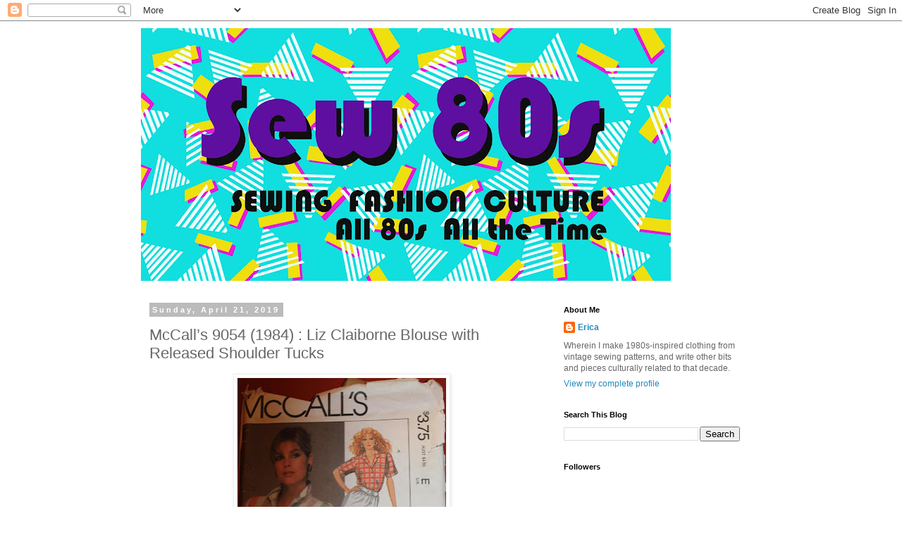

--- FILE ---
content_type: text/html; charset=UTF-8
request_url: https://www.sew80s.com/2019/04/mccalls-9054-1984-liz-claiborne-blouse_21.html
body_size: 14668
content:
<!DOCTYPE html>
<html class='v2' dir='ltr' lang='en'>
<head>
<link href='https://www.blogger.com/static/v1/widgets/4128112664-css_bundle_v2.css' rel='stylesheet' type='text/css'/>
<meta content='width=1100' name='viewport'/>
<meta content='text/html; charset=UTF-8' http-equiv='Content-Type'/>
<meta content='blogger' name='generator'/>
<link href='https://www.sew80s.com/favicon.ico' rel='icon' type='image/x-icon'/>
<link href='https://www.sew80s.com/2019/04/mccalls-9054-1984-liz-claiborne-blouse_21.html' rel='canonical'/>
<link rel="alternate" type="application/atom+xml" title="Sew80s - Atom" href="https://www.sew80s.com/feeds/posts/default" />
<link rel="alternate" type="application/rss+xml" title="Sew80s - RSS" href="https://www.sew80s.com/feeds/posts/default?alt=rss" />
<link rel="service.post" type="application/atom+xml" title="Sew80s - Atom" href="https://www.blogger.com/feeds/4759508541543285109/posts/default" />

<link rel="alternate" type="application/atom+xml" title="Sew80s - Atom" href="https://www.sew80s.com/feeds/923181086620829883/comments/default" />
<!--Can't find substitution for tag [blog.ieCssRetrofitLinks]-->
<link href='https://blogger.googleusercontent.com/img/b/R29vZ2xl/AVvXsEjoiYDyM9-DC9aPGHjQf6bhehjHtWqsJoc7PnjWYYVXf5vAskJ-55m2HnmkCuGqRGfuzIP8MRMQzAnjTQSjQ2a28OfJCF31AKhLyh5B4eZuOIFWB5zUj91jNEQSJeoN9l-igibfRKyximCo/s400/fullsizeoutput_6ca.jpeg' rel='image_src'/>
<meta content='https://www.sew80s.com/2019/04/mccalls-9054-1984-liz-claiborne-blouse_21.html' property='og:url'/>
<meta content='McCall’s 9054 (1984) : Liz Claiborne Blouse with Released Shoulder Tucks' property='og:title'/>
<meta content='       I made View B from this 1984 collection of Liz Claiborne blouse patterns in a Cotton Poplin:               Liz Claiborne worked and d...' property='og:description'/>
<meta content='https://blogger.googleusercontent.com/img/b/R29vZ2xl/AVvXsEjoiYDyM9-DC9aPGHjQf6bhehjHtWqsJoc7PnjWYYVXf5vAskJ-55m2HnmkCuGqRGfuzIP8MRMQzAnjTQSjQ2a28OfJCF31AKhLyh5B4eZuOIFWB5zUj91jNEQSJeoN9l-igibfRKyximCo/w1200-h630-p-k-no-nu/fullsizeoutput_6ca.jpeg' property='og:image'/>
<title>Sew80s: McCall&#8217;s 9054 (1984) : Liz Claiborne Blouse with Released Shoulder Tucks</title>
<style id='page-skin-1' type='text/css'><!--
/*
-----------------------------------------------
Blogger Template Style
Name:     Simple
Designer: Blogger
URL:      www.blogger.com
----------------------------------------------- */
/* Content
----------------------------------------------- */
body {
font: normal normal 12px 'Trebuchet MS', Trebuchet, Verdana, sans-serif;
color: #666666;
background: #ffffff none repeat scroll top left;
padding: 0 0 0 0;
}
html body .region-inner {
min-width: 0;
max-width: 100%;
width: auto;
}
h2 {
font-size: 22px;
}
a:link {
text-decoration:none;
color: #2288bb;
}
a:visited {
text-decoration:none;
color: #888888;
}
a:hover {
text-decoration:underline;
color: #33aaff;
}
.body-fauxcolumn-outer .fauxcolumn-inner {
background: transparent none repeat scroll top left;
_background-image: none;
}
.body-fauxcolumn-outer .cap-top {
position: absolute;
z-index: 1;
height: 400px;
width: 100%;
}
.body-fauxcolumn-outer .cap-top .cap-left {
width: 100%;
background: transparent none repeat-x scroll top left;
_background-image: none;
}
.content-outer {
-moz-box-shadow: 0 0 0 rgba(0, 0, 0, .15);
-webkit-box-shadow: 0 0 0 rgba(0, 0, 0, .15);
-goog-ms-box-shadow: 0 0 0 #333333;
box-shadow: 0 0 0 rgba(0, 0, 0, .15);
margin-bottom: 1px;
}
.content-inner {
padding: 10px 40px;
}
.content-inner {
background-color: #ffffff;
}
/* Header
----------------------------------------------- */
.header-outer {
background: transparent none repeat-x scroll 0 -400px;
_background-image: none;
}
.Header h1 {
font: normal normal 40px 'Trebuchet MS',Trebuchet,Verdana,sans-serif;
color: #000000;
text-shadow: 0 0 0 rgba(0, 0, 0, .2);
}
.Header h1 a {
color: #000000;
}
.Header .description {
font-size: 18px;
color: #000000;
}
.header-inner .Header .titlewrapper {
padding: 22px 0;
}
.header-inner .Header .descriptionwrapper {
padding: 0 0;
}
/* Tabs
----------------------------------------------- */
.tabs-inner .section:first-child {
border-top: 0 solid #dddddd;
}
.tabs-inner .section:first-child ul {
margin-top: -1px;
border-top: 1px solid #dddddd;
border-left: 1px solid #dddddd;
border-right: 1px solid #dddddd;
}
.tabs-inner .widget ul {
background: transparent none repeat-x scroll 0 -800px;
_background-image: none;
border-bottom: 1px solid #dddddd;
margin-top: 0;
margin-left: -30px;
margin-right: -30px;
}
.tabs-inner .widget li a {
display: inline-block;
padding: .6em 1em;
font: normal normal 12px 'Trebuchet MS', Trebuchet, Verdana, sans-serif;
color: #000000;
border-left: 1px solid #ffffff;
border-right: 1px solid #dddddd;
}
.tabs-inner .widget li:first-child a {
border-left: none;
}
.tabs-inner .widget li.selected a, .tabs-inner .widget li a:hover {
color: #000000;
background-color: #eeeeee;
text-decoration: none;
}
/* Columns
----------------------------------------------- */
.main-outer {
border-top: 0 solid transparent;
}
.fauxcolumn-left-outer .fauxcolumn-inner {
border-right: 1px solid transparent;
}
.fauxcolumn-right-outer .fauxcolumn-inner {
border-left: 1px solid transparent;
}
/* Headings
----------------------------------------------- */
div.widget > h2,
div.widget h2.title {
margin: 0 0 1em 0;
font: normal bold 11px 'Trebuchet MS',Trebuchet,Verdana,sans-serif;
color: #000000;
}
/* Widgets
----------------------------------------------- */
.widget .zippy {
color: #999999;
text-shadow: 2px 2px 1px rgba(0, 0, 0, .1);
}
.widget .popular-posts ul {
list-style: none;
}
/* Posts
----------------------------------------------- */
h2.date-header {
font: normal bold 11px Arial, Tahoma, Helvetica, FreeSans, sans-serif;
}
.date-header span {
background-color: #bbbbbb;
color: #ffffff;
padding: 0.4em;
letter-spacing: 3px;
margin: inherit;
}
.main-inner {
padding-top: 35px;
padding-bottom: 65px;
}
.main-inner .column-center-inner {
padding: 0 0;
}
.main-inner .column-center-inner .section {
margin: 0 1em;
}
.post {
margin: 0 0 45px 0;
}
h3.post-title, .comments h4 {
font: normal normal 22px 'Trebuchet MS',Trebuchet,Verdana,sans-serif;
margin: .75em 0 0;
}
.post-body {
font-size: 110%;
line-height: 1.4;
position: relative;
}
.post-body img, .post-body .tr-caption-container, .Profile img, .Image img,
.BlogList .item-thumbnail img {
padding: 2px;
background: #ffffff;
border: 1px solid #eeeeee;
-moz-box-shadow: 1px 1px 5px rgba(0, 0, 0, .1);
-webkit-box-shadow: 1px 1px 5px rgba(0, 0, 0, .1);
box-shadow: 1px 1px 5px rgba(0, 0, 0, .1);
}
.post-body img, .post-body .tr-caption-container {
padding: 5px;
}
.post-body .tr-caption-container {
color: #666666;
}
.post-body .tr-caption-container img {
padding: 0;
background: transparent;
border: none;
-moz-box-shadow: 0 0 0 rgba(0, 0, 0, .1);
-webkit-box-shadow: 0 0 0 rgba(0, 0, 0, .1);
box-shadow: 0 0 0 rgba(0, 0, 0, .1);
}
.post-header {
margin: 0 0 1.5em;
line-height: 1.6;
font-size: 90%;
}
.post-footer {
margin: 20px -2px 0;
padding: 5px 10px;
color: #666666;
background-color: #eeeeee;
border-bottom: 1px solid #eeeeee;
line-height: 1.6;
font-size: 90%;
}
#comments .comment-author {
padding-top: 1.5em;
border-top: 1px solid transparent;
background-position: 0 1.5em;
}
#comments .comment-author:first-child {
padding-top: 0;
border-top: none;
}
.avatar-image-container {
margin: .2em 0 0;
}
#comments .avatar-image-container img {
border: 1px solid #eeeeee;
}
/* Comments
----------------------------------------------- */
.comments .comments-content .icon.blog-author {
background-repeat: no-repeat;
background-image: url([data-uri]);
}
.comments .comments-content .loadmore a {
border-top: 1px solid #999999;
border-bottom: 1px solid #999999;
}
.comments .comment-thread.inline-thread {
background-color: #eeeeee;
}
.comments .continue {
border-top: 2px solid #999999;
}
/* Accents
---------------------------------------------- */
.section-columns td.columns-cell {
border-left: 1px solid transparent;
}
.blog-pager {
background: transparent url(https://resources.blogblog.com/blogblog/data/1kt/simple/paging_dot.png) repeat-x scroll top center;
}
.blog-pager-older-link, .home-link,
.blog-pager-newer-link {
background-color: #ffffff;
padding: 5px;
}
.footer-outer {
border-top: 1px dashed #bbbbbb;
}
/* Mobile
----------------------------------------------- */
body.mobile  {
background-size: auto;
}
.mobile .body-fauxcolumn-outer {
background: transparent none repeat scroll top left;
}
.mobile .body-fauxcolumn-outer .cap-top {
background-size: 100% auto;
}
.mobile .content-outer {
-webkit-box-shadow: 0 0 3px rgba(0, 0, 0, .15);
box-shadow: 0 0 3px rgba(0, 0, 0, .15);
}
.mobile .tabs-inner .widget ul {
margin-left: 0;
margin-right: 0;
}
.mobile .post {
margin: 0;
}
.mobile .main-inner .column-center-inner .section {
margin: 0;
}
.mobile .date-header span {
padding: 0.1em 10px;
margin: 0 -10px;
}
.mobile h3.post-title {
margin: 0;
}
.mobile .blog-pager {
background: transparent none no-repeat scroll top center;
}
.mobile .footer-outer {
border-top: none;
}
.mobile .main-inner, .mobile .footer-inner {
background-color: #ffffff;
}
.mobile-index-contents {
color: #666666;
}
.mobile-link-button {
background-color: #2288bb;
}
.mobile-link-button a:link, .mobile-link-button a:visited {
color: #ffffff;
}
.mobile .tabs-inner .section:first-child {
border-top: none;
}
.mobile .tabs-inner .PageList .widget-content {
background-color: #eeeeee;
color: #000000;
border-top: 1px solid #dddddd;
border-bottom: 1px solid #dddddd;
}
.mobile .tabs-inner .PageList .widget-content .pagelist-arrow {
border-left: 1px solid #dddddd;
}

--></style>
<style id='template-skin-1' type='text/css'><!--
body {
min-width: 960px;
}
.content-outer, .content-fauxcolumn-outer, .region-inner {
min-width: 960px;
max-width: 960px;
_width: 960px;
}
.main-inner .columns {
padding-left: 0;
padding-right: 310px;
}
.main-inner .fauxcolumn-center-outer {
left: 0;
right: 310px;
/* IE6 does not respect left and right together */
_width: expression(this.parentNode.offsetWidth -
parseInt("0") -
parseInt("310px") + 'px');
}
.main-inner .fauxcolumn-left-outer {
width: 0;
}
.main-inner .fauxcolumn-right-outer {
width: 310px;
}
.main-inner .column-left-outer {
width: 0;
right: 100%;
margin-left: -0;
}
.main-inner .column-right-outer {
width: 310px;
margin-right: -310px;
}
#layout {
min-width: 0;
}
#layout .content-outer {
min-width: 0;
width: 800px;
}
#layout .region-inner {
min-width: 0;
width: auto;
}
body#layout div.add_widget {
padding: 8px;
}
body#layout div.add_widget a {
margin-left: 32px;
}
--></style>
<link href='https://www.blogger.com/dyn-css/authorization.css?targetBlogID=4759508541543285109&amp;zx=3be5273c-2c91-4dbb-90dc-a1173471debf' media='none' onload='if(media!=&#39;all&#39;)media=&#39;all&#39;' rel='stylesheet'/><noscript><link href='https://www.blogger.com/dyn-css/authorization.css?targetBlogID=4759508541543285109&amp;zx=3be5273c-2c91-4dbb-90dc-a1173471debf' rel='stylesheet'/></noscript>
<meta name='google-adsense-platform-account' content='ca-host-pub-1556223355139109'/>
<meta name='google-adsense-platform-domain' content='blogspot.com'/>

</head>
<body class='loading variant-simplysimple'>
<div class='navbar section' id='navbar' name='Navbar'><div class='widget Navbar' data-version='1' id='Navbar1'><script type="text/javascript">
    function setAttributeOnload(object, attribute, val) {
      if(window.addEventListener) {
        window.addEventListener('load',
          function(){ object[attribute] = val; }, false);
      } else {
        window.attachEvent('onload', function(){ object[attribute] = val; });
      }
    }
  </script>
<div id="navbar-iframe-container"></div>
<script type="text/javascript" src="https://apis.google.com/js/platform.js"></script>
<script type="text/javascript">
      gapi.load("gapi.iframes:gapi.iframes.style.bubble", function() {
        if (gapi.iframes && gapi.iframes.getContext) {
          gapi.iframes.getContext().openChild({
              url: 'https://www.blogger.com/navbar/4759508541543285109?po\x3d923181086620829883\x26origin\x3dhttps://www.sew80s.com',
              where: document.getElementById("navbar-iframe-container"),
              id: "navbar-iframe"
          });
        }
      });
    </script><script type="text/javascript">
(function() {
var script = document.createElement('script');
script.type = 'text/javascript';
script.src = '//pagead2.googlesyndication.com/pagead/js/google_top_exp.js';
var head = document.getElementsByTagName('head')[0];
if (head) {
head.appendChild(script);
}})();
</script>
</div></div>
<div class='body-fauxcolumns'>
<div class='fauxcolumn-outer body-fauxcolumn-outer'>
<div class='cap-top'>
<div class='cap-left'></div>
<div class='cap-right'></div>
</div>
<div class='fauxborder-left'>
<div class='fauxborder-right'></div>
<div class='fauxcolumn-inner'>
</div>
</div>
<div class='cap-bottom'>
<div class='cap-left'></div>
<div class='cap-right'></div>
</div>
</div>
</div>
<div class='content'>
<div class='content-fauxcolumns'>
<div class='fauxcolumn-outer content-fauxcolumn-outer'>
<div class='cap-top'>
<div class='cap-left'></div>
<div class='cap-right'></div>
</div>
<div class='fauxborder-left'>
<div class='fauxborder-right'></div>
<div class='fauxcolumn-inner'>
</div>
</div>
<div class='cap-bottom'>
<div class='cap-left'></div>
<div class='cap-right'></div>
</div>
</div>
</div>
<div class='content-outer'>
<div class='content-cap-top cap-top'>
<div class='cap-left'></div>
<div class='cap-right'></div>
</div>
<div class='fauxborder-left content-fauxborder-left'>
<div class='fauxborder-right content-fauxborder-right'></div>
<div class='content-inner'>
<header>
<div class='header-outer'>
<div class='header-cap-top cap-top'>
<div class='cap-left'></div>
<div class='cap-right'></div>
</div>
<div class='fauxborder-left header-fauxborder-left'>
<div class='fauxborder-right header-fauxborder-right'></div>
<div class='region-inner header-inner'>
<div class='header section' id='header' name='Header'><div class='widget Header' data-version='1' id='Header1'>
<div id='header-inner'>
<a href='https://www.sew80s.com/' style='display: block'>
<img alt='Sew80s' height='359px; ' id='Header1_headerimg' src='https://blogger.googleusercontent.com/img/b/R29vZ2xl/AVvXsEh4PAvuuQCv21400ccAIi0ZpORV6vtnNp70pgc3gw06g_Yq5_sXcXZ52xv_Fvevnp_Q4PJWr1pWiQLNyr8WIkcGvpkMUxq2nzHrsHEEBMJwl8j6o_ishMzFs9ZpbOFRtT5NKwLEdnndk6TV/s752/sew+4.jpg' style='display: block' width='752px; '/>
</a>
</div>
</div></div>
</div>
</div>
<div class='header-cap-bottom cap-bottom'>
<div class='cap-left'></div>
<div class='cap-right'></div>
</div>
</div>
</header>
<div class='tabs-outer'>
<div class='tabs-cap-top cap-top'>
<div class='cap-left'></div>
<div class='cap-right'></div>
</div>
<div class='fauxborder-left tabs-fauxborder-left'>
<div class='fauxborder-right tabs-fauxborder-right'></div>
<div class='region-inner tabs-inner'>
<div class='tabs no-items section' id='crosscol' name='Cross-Column'></div>
<div class='tabs no-items section' id='crosscol-overflow' name='Cross-Column 2'></div>
</div>
</div>
<div class='tabs-cap-bottom cap-bottom'>
<div class='cap-left'></div>
<div class='cap-right'></div>
</div>
</div>
<div class='main-outer'>
<div class='main-cap-top cap-top'>
<div class='cap-left'></div>
<div class='cap-right'></div>
</div>
<div class='fauxborder-left main-fauxborder-left'>
<div class='fauxborder-right main-fauxborder-right'></div>
<div class='region-inner main-inner'>
<div class='columns fauxcolumns'>
<div class='fauxcolumn-outer fauxcolumn-center-outer'>
<div class='cap-top'>
<div class='cap-left'></div>
<div class='cap-right'></div>
</div>
<div class='fauxborder-left'>
<div class='fauxborder-right'></div>
<div class='fauxcolumn-inner'>
</div>
</div>
<div class='cap-bottom'>
<div class='cap-left'></div>
<div class='cap-right'></div>
</div>
</div>
<div class='fauxcolumn-outer fauxcolumn-left-outer'>
<div class='cap-top'>
<div class='cap-left'></div>
<div class='cap-right'></div>
</div>
<div class='fauxborder-left'>
<div class='fauxborder-right'></div>
<div class='fauxcolumn-inner'>
</div>
</div>
<div class='cap-bottom'>
<div class='cap-left'></div>
<div class='cap-right'></div>
</div>
</div>
<div class='fauxcolumn-outer fauxcolumn-right-outer'>
<div class='cap-top'>
<div class='cap-left'></div>
<div class='cap-right'></div>
</div>
<div class='fauxborder-left'>
<div class='fauxborder-right'></div>
<div class='fauxcolumn-inner'>
</div>
</div>
<div class='cap-bottom'>
<div class='cap-left'></div>
<div class='cap-right'></div>
</div>
</div>
<!-- corrects IE6 width calculation -->
<div class='columns-inner'>
<div class='column-center-outer'>
<div class='column-center-inner'>
<div class='main section' id='main' name='Main'><div class='widget Blog' data-version='1' id='Blog1'>
<div class='blog-posts hfeed'>

          <div class="date-outer">
        
<h2 class='date-header'><span>Sunday, April 21, 2019</span></h2>

          <div class="date-posts">
        
<div class='post-outer'>
<div class='post hentry uncustomized-post-template' itemprop='blogPost' itemscope='itemscope' itemtype='http://schema.org/BlogPosting'>
<meta content='https://blogger.googleusercontent.com/img/b/R29vZ2xl/AVvXsEjoiYDyM9-DC9aPGHjQf6bhehjHtWqsJoc7PnjWYYVXf5vAskJ-55m2HnmkCuGqRGfuzIP8MRMQzAnjTQSjQ2a28OfJCF31AKhLyh5B4eZuOIFWB5zUj91jNEQSJeoN9l-igibfRKyximCo/s400/fullsizeoutput_6ca.jpeg' itemprop='image_url'/>
<meta content='4759508541543285109' itemprop='blogId'/>
<meta content='923181086620829883' itemprop='postId'/>
<a name='923181086620829883'></a>
<h3 class='post-title entry-title' itemprop='name'>
McCall&#8217;s 9054 (1984) : Liz Claiborne Blouse with Released Shoulder Tucks
</h3>
<div class='post-header'>
<div class='post-header-line-1'></div>
</div>
<div class='post-body entry-content' id='post-body-923181086620829883' itemprop='description articleBody'>
<div class="separator" style="clear: both; text-align: center;">
<a href="https://blogger.googleusercontent.com/img/b/R29vZ2xl/AVvXsEjoiYDyM9-DC9aPGHjQf6bhehjHtWqsJoc7PnjWYYVXf5vAskJ-55m2HnmkCuGqRGfuzIP8MRMQzAnjTQSjQ2a28OfJCF31AKhLyh5B4eZuOIFWB5zUj91jNEQSJeoN9l-igibfRKyximCo/s1600/fullsizeoutput_6ca.jpeg" imageanchor="1" style="margin-left: 1em; margin-right: 1em;"><img border="0" data-original-height="1600" data-original-width="1195" height="400" src="https://blogger.googleusercontent.com/img/b/R29vZ2xl/AVvXsEjoiYDyM9-DC9aPGHjQf6bhehjHtWqsJoc7PnjWYYVXf5vAskJ-55m2HnmkCuGqRGfuzIP8MRMQzAnjTQSjQ2a28OfJCF31AKhLyh5B4eZuOIFWB5zUj91jNEQSJeoN9l-igibfRKyximCo/s400/fullsizeoutput_6ca.jpeg" width="296" /></a></div>
<br />
<br />
<div dir="ltr" style="line-height: 1.38; margin-bottom: 0pt; margin-top: 0pt;">
<div style="text-align: center;">
<div style="text-align: justify;">
<span style="background-color: transparent; color: black; font-family: &quot;arial&quot;; font-size: 11pt; font-style: normal; font-weight: 400; text-decoration: none; vertical-align: baseline; white-space: pre-wrap;">I made View B from this 1984 collection of Liz Claiborne blouse patterns in a Cotton Poplin:</span></div>
</div>
</div>
<div dir="ltr" style="line-height: 1.38; margin-bottom: 0pt; margin-top: 0pt;">
<span style="background-color: transparent; color: black; font-family: &quot;arial&quot;; font-size: 11pt; font-style: normal; font-weight: 400; text-decoration: none; vertical-align: baseline; white-space: pre-wrap;"><br /></span></div>
<div class="separator" style="clear: both; text-align: center;">
<a href="https://blogger.googleusercontent.com/img/b/R29vZ2xl/AVvXsEjOlia8Fvp6LFvp0CcUi1X_hBCwcEo2L7Wc6mJU3XJ-yZhAb7EPf7ujbu5w66OGDDGabzfS4XNGGwWTbosD01cc7qZwS5gcQE5W7a0DVQjhd6Wg4wPpkg7ekeEHx6yqGrYSWjLA7RiNRmwr/s1600/fullsizeoutput_645.jpeg" imageanchor="1" style="margin-left: 1em; margin-right: 1em;"><img border="0" data-original-height="1600" data-original-width="1067" height="400" src="https://blogger.googleusercontent.com/img/b/R29vZ2xl/AVvXsEjOlia8Fvp6LFvp0CcUi1X_hBCwcEo2L7Wc6mJU3XJ-yZhAb7EPf7ujbu5w66OGDDGabzfS4XNGGwWTbosD01cc7qZwS5gcQE5W7a0DVQjhd6Wg4wPpkg7ekeEHx6yqGrYSWjLA7RiNRmwr/s400/fullsizeoutput_645.jpeg" width="265" /></a></div>
<div dir="ltr" style="line-height: 1.38; margin-bottom: 0pt; margin-top: 0pt;">
<span style="background-color: transparent; color: black; font-family: &quot;arial&quot;; font-size: 11pt; font-style: normal; font-weight: 400; text-decoration: none; vertical-align: baseline; white-space: pre-wrap;"><br /></span></div>
<div dir="ltr" style="line-height: 1.38; margin-bottom: 0pt; margin-top: 0pt;">
<span style="background-color: transparent; color: black; font-family: &quot;arial&quot;; font-size: 11pt; font-style: normal; font-weight: 400; text-decoration: none; vertical-align: baseline; white-space: pre-wrap;"><br /></span></div>
<div dir="ltr" style="line-height: 1.38; margin-bottom: 0pt; margin-top: 0pt;">
<div style="text-align: center;">
<div style="text-align: justify;">
<span style="background-color: transparent; color: black; font-family: &quot;arial&quot;; font-size: 11pt; font-style: normal; font-weight: 400; text-decoration: none; vertical-align: baseline; white-space: pre-wrap;">Liz Claiborne worked and designed for other people until 1976, when she launched Liz Claiborne, Inc. &nbsp;She is widely considered to have helped invent American women&#8217;s sportswear.  Her clothes, mid-priced and of good quality, were popular with all those &#8220;working girls&#8221; of the 1980s. &nbsp;You know, the ones dressed in suits, skirts and blouses who commuted to work in sneakers? </span></div>
</div>
</div>
<div dir="ltr" style="line-height: 1.38; margin-bottom: 0pt; margin-top: 0pt;">
<span style="background-color: transparent; color: black; font-family: &quot;arial&quot;; font-size: 11pt; font-style: normal; font-weight: 400; text-decoration: none; vertical-align: baseline; white-space: pre-wrap;"><br /></span></div>
<div dir="ltr" style="line-height: 1.38; margin-bottom: 0pt; margin-top: 0pt;">
<div style="text-align: center;">
<div style="text-align: justify;">
<span style="background-color: transparent; color: black; font-family: &quot;arial&quot;; font-size: 11pt; font-style: normal; font-weight: 400; text-decoration: none; vertical-align: baseline; white-space: pre-wrap;">These are casual but crisp blouses. &nbsp;They all have interesting little details. &nbsp;&nbsp;View B has rolled up sleeves with tabs and something called &#8220;back and front released shoulder tucks.&#8221; &nbsp;&nbsp;I had never heard of this design feature before.  Turns out the effect they have is to make a kind of demarcation at the shoulder where a dropped or raglan sleeve might start. &nbsp;It also helps tame all that fabric under the arms.  You know, there&#8217;s a little 80s oversized-ness going on here&#8230;.might need a belt to get it under control&#8230;.!</span></div>
</div>
</div>
<div dir="ltr" style="line-height: 1.38; margin-bottom: 0pt; margin-top: 0pt;">
<span style="background-color: transparent; color: black; font-family: &quot;arial&quot;; font-size: 11pt; font-style: normal; font-weight: 400; text-decoration: none; vertical-align: baseline; white-space: pre-wrap;"><span id="docs-internal-guid-4422f23d-7fff-62fc-eea5-122aeade5852" style="font-family: -webkit-standard; white-space: normal;"></span><br class="Apple-interchange-newline" style="font-family: -webkit-standard; white-space: normal;" /></span></div>
<div dir="ltr" style="line-height: 1.38; margin-bottom: 0pt; margin-top: 0pt;">
<div style="text-align: center;">
<div style="text-align: justify;">
<span style="background-color: transparent; color: black; font-family: &quot;arial&quot;; font-size: 11pt; font-style: normal; font-weight: 400; text-decoration: none; vertical-align: baseline; white-space: pre-wrap;">Here&#8217;s a picture of the tissue pattern on the fabric with the directions on how to make these tucks, and how the "released shoulder tuck" looks once sewn.</span></div>
</div>
</div>
<div dir="ltr" style="line-height: 1.38; margin-bottom: 0pt; margin-top: 0pt;">
<span style="background-color: transparent; color: black; font-family: &quot;arial&quot;; font-size: 11pt; font-style: normal; font-weight: 400; text-decoration: none; vertical-align: baseline; white-space: pre-wrap;"><br /></span></div>
<div class="separator" style="clear: both; text-align: center;">
<a href="https://blogger.googleusercontent.com/img/b/R29vZ2xl/AVvXsEhDltRDO9XtJJUx5l9inq-yDO2KJX-nX-aenICv_mrha_1Sf59ZhVQwicDvc9ctsQvxsVxxdkkOsrwaE8F_OTiNViYNjgkq3IJZsiok5Rf_z5Jl6zwd22lp2180p4wp_ix2WbCubSXAvK0y/s1600/fullsizeoutput_6cf.jpeg" imageanchor="1" style="margin-left: 1em; margin-right: 1em;"><img border="0" data-original-height="1165" data-original-width="1600" height="291" src="https://blogger.googleusercontent.com/img/b/R29vZ2xl/AVvXsEhDltRDO9XtJJUx5l9inq-yDO2KJX-nX-aenICv_mrha_1Sf59ZhVQwicDvc9ctsQvxsVxxdkkOsrwaE8F_OTiNViYNjgkq3IJZsiok5Rf_z5Jl6zwd22lp2180p4wp_ix2WbCubSXAvK0y/s400/fullsizeoutput_6cf.jpeg" width="400" /></a></div>
<div dir="ltr" style="line-height: 1.38; margin-bottom: 0pt; margin-top: 0pt;">
<span style="background-color: transparent; color: black; font-family: &quot;arial&quot;; font-size: 11pt; font-style: normal; font-weight: 400; text-decoration: none; vertical-align: baseline; white-space: pre-wrap;"><br /></span></div>
<div dir="ltr" style="line-height: 1.38; margin-bottom: 0pt; margin-top: 0pt;">
<span style="background-color: transparent; color: black; font-family: &quot;arial&quot;; font-size: 11pt; font-style: normal; font-weight: 400; text-decoration: none; vertical-align: baseline; white-space: pre-wrap;"><span id="docs-internal-guid-9fdf892d-7fff-0003-6021-3d2846abee2d" style="font-family: -webkit-standard; white-space: normal;"></span><br class="Apple-interchange-newline" style="font-family: -webkit-standard; white-space: normal;" /></span></div>
<div dir="ltr" style="line-height: 1.38; margin-bottom: 0pt; margin-top: 0pt;">
<div style="text-align: center;">
<div style="text-align: justify;">
<span style="background-color: transparent; color: black; font-family: &quot;arial&quot;; font-size: 11pt; font-style: normal; font-weight: 400; text-decoration: none; vertical-align: baseline; white-space: pre-wrap;">As for the rolled up sleeves, I knew I didn&#8217;t want &#8220;the wrong side&#8221; to show when the sleeve was rolled up and fastened with the tab. &nbsp;So I extended the sleeve with paper when I was cutting out the blouse so I could fold under a huge amount of fabric at the sleeve edges, so when I &#8220;roll up&#8221; the sleeves the &#8220;right&#8221; side will show.</span></div>
</div>
</div>
<div dir="ltr" style="line-height: 1.38; margin-bottom: 0pt; margin-top: 0pt;">
<span style="background-color: transparent; color: black; font-family: &quot;arial&quot;; font-size: 11pt; font-style: normal; font-weight: 400; text-decoration: none; vertical-align: baseline; white-space: pre-wrap;"><span id="docs-internal-guid-477efd93-7fff-766c-b832-52af33ee1f11" style="font-family: -webkit-standard; white-space: normal;"></span><br class="Apple-interchange-newline" style="font-family: -webkit-standard; white-space: normal;" /></span></div>
<div class="separator" style="clear: both; text-align: center;">
<a href="https://blogger.googleusercontent.com/img/b/R29vZ2xl/AVvXsEjvdDdeqF7kPbaqNU2ADgF_y0caYmyVgBhii79lhb6Fe3q_2eh9IFtq8thPGtNiLAnGaFjPvls0yq9y8vKUqKGiSp3XVlq8sKPZJmC73AndYFMWzm5k9615cC4fJa3dcTt01Tq2w0hZgMVA/s1600/IMG_3137.JPG" imageanchor="1" style="margin-left: 1em; margin-right: 1em;"><img border="0" data-original-height="1600" data-original-width="1067" height="640" src="https://blogger.googleusercontent.com/img/b/R29vZ2xl/AVvXsEjvdDdeqF7kPbaqNU2ADgF_y0caYmyVgBhii79lhb6Fe3q_2eh9IFtq8thPGtNiLAnGaFjPvls0yq9y8vKUqKGiSp3XVlq8sKPZJmC73AndYFMWzm5k9615cC4fJa3dcTt01Tq2w0hZgMVA/s640/IMG_3137.JPG" width="426" /></a></div>
<div dir="ltr" style="line-height: 1.38; margin-bottom: 0pt; margin-top: 0pt;">
<span style="background-color: transparent; color: black; font-family: &quot;arial&quot;; font-size: 11pt; font-style: normal; font-weight: 400; text-decoration: none; vertical-align: baseline; white-space: pre-wrap;"><br /></span></div>
<div dir="ltr" style="line-height: 1.38; margin-bottom: 0pt; margin-top: 0pt;">
<div style="text-align: center;">
<span style="background-color: transparent; color: black; font-family: &quot;arial&quot;; font-size: 11pt; font-style: normal; font-weight: 400; text-decoration: none; vertical-align: baseline; white-space: pre-wrap;"><br /></span>
<br />
<div style="text-align: justify;">
<span style="background-color: transparent; color: black; font-family: &quot;arial&quot;; font-size: 11pt; font-style: normal; font-weight: 400; text-decoration: none; vertical-align: baseline; white-space: pre-wrap;">Because I made this change and because the sleeves taper, It took a little finagling to get the sleeves to look alright. &nbsp;I pinked the sleeve edges, folded the fabric under to make a giant hem and catch-stitched the pinked edge to the inside of the sleeve. &nbsp;&nbsp;Then I was ready to roll, literally.</span></div>
</div>
</div>
<div dir="ltr" style="line-height: 1.38; margin-bottom: 0pt; margin-top: 0pt;">
<span id="docs-internal-guid-673ad4e3-7fff-10c4-6815-82a305b7f278"></span><br class="Apple-interchange-newline" /></div>
<div class="separator" style="clear: both; text-align: center;">
<a href="https://blogger.googleusercontent.com/img/b/R29vZ2xl/AVvXsEjjLA5I5MGgINYr3T0SMCoQSMBeba_XDFPPbXG6bqNtmgqluPAa84YTbryIM7k-vSf5qka2GJAp0u6Nzuk09AZjp9TodYA6BeXSDy7ZuOidxbVmiaqCxFRFES4M8prDqyLnP3b8rl8141Bc/s1600/20190206_111134.jpg" imageanchor="1" style="margin-left: 1em; margin-right: 1em;"><img border="0" data-original-height="1600" data-original-width="900" height="640" src="https://blogger.googleusercontent.com/img/b/R29vZ2xl/AVvXsEjjLA5I5MGgINYr3T0SMCoQSMBeba_XDFPPbXG6bqNtmgqluPAa84YTbryIM7k-vSf5qka2GJAp0u6Nzuk09AZjp9TodYA6BeXSDy7ZuOidxbVmiaqCxFRFES4M8prDqyLnP3b8rl8141Bc/s640/20190206_111134.jpg" width="360" /></a></div>
<div dir="ltr" style="line-height: 1.38; margin-bottom: 0pt; margin-top: 0pt;">
<br /></div>
<div dir="ltr" style="line-height: 1.38; margin-bottom: 0pt; margin-top: 0pt;">
<div style="text-align: center;">
<div style="text-align: justify;">
<span style="background-color: transparent; color: black; font-family: &quot;arial&quot;; font-size: 11pt; font-style: normal; font-weight: 400; text-decoration: none; vertical-align: baseline; white-space: pre-wrap;">I had some buttons I got years ago for something else that never got made.  The square shape is a nice contrast to the ovoid and circle shapes in the fabric, and the light blue shade matches well.</span></div>
<div style="text-align: justify;">
<span style="background-color: transparent; color: black; font-family: &quot;arial&quot;; font-size: 11pt; font-style: normal; font-weight: 400; text-decoration: none; vertical-align: baseline; white-space: pre-wrap;"><br /></span></div>
</div>
</div>
<div class="separator" style="clear: both; text-align: center;">
<a href="https://blogger.googleusercontent.com/img/b/R29vZ2xl/AVvXsEgFwlcJN8FtcZRqkgOqRmnYIBcVCzAEE-pTwetEsUbaEOm3lyQ0Ry5hv0G0oVpjdUGn4bbE1UcnT99q9iYOa48Pv7t7lo3J1k7aCnEV9n9rZccFPvBBQDvj-rfqF4mBzWcjceYfwI2dpnaK/s1600/IMG_3196.JPG" imageanchor="1" style="margin-left: 1em; margin-right: 1em;"><img border="0" data-original-height="1600" data-original-width="1067" height="640" src="https://blogger.googleusercontent.com/img/b/R29vZ2xl/AVvXsEgFwlcJN8FtcZRqkgOqRmnYIBcVCzAEE-pTwetEsUbaEOm3lyQ0Ry5hv0G0oVpjdUGn4bbE1UcnT99q9iYOa48Pv7t7lo3J1k7aCnEV9n9rZccFPvBBQDvj-rfqF4mBzWcjceYfwI2dpnaK/s640/IMG_3196.JPG" width="426" /></a></div>
<div dir="ltr" style="line-height: 1.38; margin-bottom: 0pt; margin-top: 0pt;">
<span style="background-color: transparent; color: black; font-family: &quot;arial&quot;; font-size: 11pt; font-style: normal; font-weight: 400; text-decoration: none; vertical-align: baseline; white-space: pre-wrap;"><br /></span></div>
<div dir="ltr" style="line-height: 1.38; margin-bottom: 0pt; margin-top: 0pt;">
<b id="docs-internal-guid-e545f000-7fff-e03e-5ccd-76d4e0de3af5" style="-webkit-text-size-adjust: auto; -webkit-text-stroke-width: 0px; caret-color: rgb(0, 0, 0); color: black; font-family: -webkit-standard; font-style: normal; font-variant-caps: normal; font-weight: normal; letter-spacing: normal; orphans: auto; text-align: start; text-decoration: none; text-indent: 0px; text-transform: none; white-space: normal; widows: auto; word-spacing: 0px;"><br /></b></div>
<div dir="ltr" style="line-height: 1.38; margin-bottom: 0pt; margin-top: 0pt;">
<div style="text-align: center;">
<div style="text-align: left;">
<span style="background-color: transparent; color: black; font-family: &quot;arial&quot;; font-size: 11pt; font-style: normal; font-weight: 400; text-decoration: none; vertical-align: baseline; white-space: pre-wrap;">I styled this with a white pencil skirt I made. &nbsp;I used View E from Butterick 5466 (copyright 2010 and out of print) out of some leftover white stretch jean-like fabric I had. &nbsp;&nbsp;&nbsp;</span></div>
</div>
</div>
<div dir="ltr" style="line-height: 1.38; margin-bottom: 0pt; margin-top: 0pt;">
<b style="-webkit-text-size-adjust: auto; -webkit-text-stroke-width: 0px; caret-color: rgb(0, 0, 0); color: black; font-family: -webkit-standard; font-style: normal; font-variant-caps: normal; font-weight: normal; letter-spacing: normal; orphans: auto; text-align: start; text-decoration: none; text-indent: 0px; text-transform: none; white-space: normal; widows: auto; word-spacing: 0px;"><br /></b></div>
<div dir="ltr" style="line-height: 1.38; margin-bottom: 0pt; margin-top: 0pt;">
<br /></div>
<div dir="ltr" style="line-height: 1.38; margin-bottom: 0pt; margin-top: 0pt;">
<div class="separator" style="clear: both; text-align: center;">
<a href="https://blogger.googleusercontent.com/img/b/R29vZ2xl/AVvXsEgc4lYn4bluv3PewK-BGYPl5nrE8WXQS_P6k-CtWcFkzY2M9XjmeUFfKGZHUAjZeCARoW7E8gP13DLm1AUw7gbjSSyaEPE51UNFXzqJwpZJMM4yl0FiQ01M8P3-lFQns0sjlkHxrQVsSOzJ/s1600/fullsizeoutput_6ce.jpeg" imageanchor="1" style="margin-left: 1em; margin-right: 1em;"><img border="0" data-original-height="1218" data-original-width="1600" height="303" src="https://blogger.googleusercontent.com/img/b/R29vZ2xl/AVvXsEgc4lYn4bluv3PewK-BGYPl5nrE8WXQS_P6k-CtWcFkzY2M9XjmeUFfKGZHUAjZeCARoW7E8gP13DLm1AUw7gbjSSyaEPE51UNFXzqJwpZJMM4yl0FiQ01M8P3-lFQns0sjlkHxrQVsSOzJ/s400/fullsizeoutput_6ce.jpeg" width="400" /></a></div>
<div class="separator" style="clear: both; text-align: center;">
<br /></div>
<span style="font-family: &quot;arial&quot;; font-size: 11pt; white-space: pre-wrap;"><br /></span>
<span style="font-family: &quot;arial&quot;; font-size: 11pt; white-space: pre-wrap;">I am wearing vintage 1980s purple earrings that I filched from my mother. &nbsp;&nbsp;I am also wearing a vintage 80s white belt to complete the look.  The purse is by Ralph Lauren, given to me by my husband for Christmas. &nbsp;Not 80s but looks good with this ensemble.</span><br />
<span style="font-family: &quot;arial&quot;; font-size: 11pt; white-space: pre-wrap;"><br /></span></div>
<div dir="ltr" style="line-height: 1.38; margin-bottom: 0pt; margin-top: 0pt;">
<br class="Apple-interchange-newline" /></div>
<div class="separator" style="clear: both; text-align: center;">
<a href="https://blogger.googleusercontent.com/img/b/R29vZ2xl/AVvXsEiGkRQtDKQ1OaJJ6aFqNdPT4zWSnsT1jV0PjXgJHMpIRK1FFOjBBAbIIEL6j6LllSbOhpyEo2TMY_R9kFN3oFzmriXekRnm2fHwD-poak2AJyeaoCrSyeZYwyvbGf5_39SjS8vptnRqYBCQ/s1600/20190206_111644.jpg" imageanchor="1" style="margin-left: 1em; margin-right: 1em;"><img border="0" data-original-height="1586" data-original-width="1136" height="640" src="https://blogger.googleusercontent.com/img/b/R29vZ2xl/AVvXsEiGkRQtDKQ1OaJJ6aFqNdPT4zWSnsT1jV0PjXgJHMpIRK1FFOjBBAbIIEL6j6LllSbOhpyEo2TMY_R9kFN3oFzmriXekRnm2fHwD-poak2AJyeaoCrSyeZYwyvbGf5_39SjS8vptnRqYBCQ/s640/20190206_111644.jpg" width="457" /></a></div>
<div class="separator" style="clear: both; text-align: center;">
<br /></div>
<div class="separator" style="clear: both; text-align: center;">
<br /></div>
<div dir="ltr" style="line-height: 1.38; margin-bottom: 0pt; margin-top: 0pt;">
<div style="text-align: center;">
<div style="text-align: left;">
<span style="background-color: transparent; color: black; font-family: &quot;arial&quot;; font-size: 11pt; font-style: normal; font-weight: 400; text-decoration: none; vertical-align: baseline; white-space: pre-wrap;">I like this blouse untucked with white jeans, also. &nbsp;This outfit has an early 1960s look, like something I threw on for a casual outing that might involve boats.</span></div>
</div>
</div>
<div class="separator" style="clear: both; text-align: center;">
<span id="docs-internal-guid-f10c5756-7fff-6688-1eea-9755283693f3" style="text-align: start;"></span><br class="Apple-interchange-newline" style="text-align: start;" /></div>
<div class="separator" style="clear: both; text-align: center;">
<a href="https://blogger.googleusercontent.com/img/b/R29vZ2xl/AVvXsEhUS4aMx4ukjWWTMYzuiK-do-qEu9wJT7iFkCRCVGyKAuNJXAHU_AQWuMKyGtGQhrGxdnTKcn8fvd_zcdQb9vSOPI1LL4kqnA8e6GSBPP3wc0uKLNx8hkKbBjuw-dUSrQBUcxYpsJKJcU5U/s1600/fullsizeoutput_6d0.jpeg" imageanchor="1" style="margin-left: 1em; margin-right: 1em;"><img border="0" data-original-height="1600" data-original-width="841" height="640" src="https://blogger.googleusercontent.com/img/b/R29vZ2xl/AVvXsEhUS4aMx4ukjWWTMYzuiK-do-qEu9wJT7iFkCRCVGyKAuNJXAHU_AQWuMKyGtGQhrGxdnTKcn8fvd_zcdQb9vSOPI1LL4kqnA8e6GSBPP3wc0uKLNx8hkKbBjuw-dUSrQBUcxYpsJKJcU5U/s640/fullsizeoutput_6d0.jpeg" width="336" /></a></div>
<div class="separator" style="clear: both; text-align: center;">
<br /></div>
<div class="separator" style="clear: both; text-align: center;">
<br /></div>
<div class="separator" style="clear: both; text-align: justify;">
<span style="font-family: &quot;arial&quot;; font-size: 11pt; white-space: pre-wrap;">This blouse puts in me in mind of the pastel M&amp;Ms they sell at Easter. &nbsp;Not sure if these colors qualify as pastels necessarily, but I definitely feel ready to meet the Easter bunny in this outfit. &nbsp;HAPPY SPRING!</span></div>
<div dir="ltr" style="line-height: 1.38; margin-bottom: 0pt; margin-top: 0pt;">
<span style="background-color: transparent; color: black; font-family: &quot;arial&quot;; font-size: 11pt; font-style: normal; font-weight: 400; text-decoration: none; vertical-align: baseline; white-space: pre-wrap;"><br /></span></div>
<div class="separator" style="clear: both; text-align: center;">
<a href="https://blogger.googleusercontent.com/img/b/R29vZ2xl/AVvXsEgCNJ-H0t9K8s6EPw5EyAy1QNmAnKjeSdRSy5Vi1AX9xzjK7MWTaQURIfqzyH4im1w08Aeet3SFn3At9vR4lOxPWarIlx6L9ndx4HuzqMcCEJnxbvdALJms0uzBfRilVC6tq0jxjGfvCbvH/s1600/20190206_110908.jpg" imageanchor="1" style="margin-left: 1em; margin-right: 1em;"><img border="0" data-original-height="1437" data-original-width="923" height="320" src="https://blogger.googleusercontent.com/img/b/R29vZ2xl/AVvXsEgCNJ-H0t9K8s6EPw5EyAy1QNmAnKjeSdRSy5Vi1AX9xzjK7MWTaQURIfqzyH4im1w08Aeet3SFn3At9vR4lOxPWarIlx6L9ndx4HuzqMcCEJnxbvdALJms0uzBfRilVC6tq0jxjGfvCbvH/s320/20190206_110908.jpg" width="205" /></a></div>
<div class="separator" style="clear: both; text-align: center;">
<span id="docs-internal-guid-a7ee8f60-7fff-0fd9-b9aa-588ec031a1c2" style="text-align: start;"></span><br class="Apple-interchange-newline" style="text-align: start;" /></div>
<div class="separator" style="clear: both; text-align: center;">
<br /></div>
<div dir="ltr" style="line-height: 1.38; margin-bottom: 0pt; margin-top: 0pt;">
<br /></div>
<div style='clear: both;'></div>
</div>
<div class='post-footer'>
<div class='post-footer-line post-footer-line-1'>
<span class='post-author vcard'>
</span>
<span class='post-timestamp'>
at
<meta content='https://www.sew80s.com/2019/04/mccalls-9054-1984-liz-claiborne-blouse_21.html' itemprop='url'/>
<a class='timestamp-link' href='https://www.sew80s.com/2019/04/mccalls-9054-1984-liz-claiborne-blouse_21.html' rel='bookmark' title='permanent link'><abbr class='published' itemprop='datePublished' title='2019-04-21T14:42:00-04:00'>April 21, 2019</abbr></a>
</span>
<span class='post-comment-link'>
</span>
<span class='post-icons'>
<span class='item-control blog-admin pid-300232352'>
<a href='https://www.blogger.com/post-edit.g?blogID=4759508541543285109&postID=923181086620829883&from=pencil' title='Edit Post'>
<img alt='' class='icon-action' height='18' src='https://resources.blogblog.com/img/icon18_edit_allbkg.gif' width='18'/>
</a>
</span>
</span>
<div class='post-share-buttons goog-inline-block'>
</div>
</div>
<div class='post-footer-line post-footer-line-2'>
<span class='post-labels'>
</span>
</div>
<div class='post-footer-line post-footer-line-3'>
<span class='post-location'>
</span>
</div>
</div>
</div>
<div class='comments' id='comments'>
<a name='comments'></a>
</div>
</div>

        </div></div>
      
</div>
<div class='blog-pager' id='blog-pager'>
<span id='blog-pager-newer-link'>
<a class='blog-pager-newer-link' href='https://www.sew80s.com/2019/05/simplicity-6686-1984-navy-windowpane.html' id='Blog1_blog-pager-newer-link' title='Newer Post'>Newer Post</a>
</span>
<a class='home-link' href='https://www.sew80s.com/'>Home</a>
</div>
<div class='clear'></div>
<div class='post-feeds'>
</div>
</div><div class='widget FeaturedPost' data-version='1' id='FeaturedPost1'>
<div class='post-summary'>
<h3><a href='https://www.sew80s.com/2020/03/the-maddie-hayes-look.html'>The Maddie Hayes Look</a></h3>
<p>
Remember Moonlighting? &#160; I LOVED THAT SHOW!&#160;  &#160;&#160; And I loved Maddie Hayes: &#160;her pastel silk suits, her awesome hair, her private detective a...
</p>
<img class='image' src='https://blogger.googleusercontent.com/img/b/R29vZ2xl/AVvXsEhlOPX5sz-aoqyWhPYBdbLVfaFGgL7NvtvkfpwGW1L30xEX7esnTCB8_wErM8iuWO8AVFxUtr-pRFUOCaGS2dqrHj1p68e-h7Ae4iTVdKNF_WnMD-fM3tWwWwq16GI7AurlB88LFVVZuib1/s400/Unknown.jpeg'/>
</div>
<style type='text/css'>
    .image {
      width: 100%;
    }
  </style>
<div class='clear'></div>
</div><div class='widget PopularPosts' data-version='1' id='PopularPosts1'>
<div class='widget-content popular-posts'>
<ul>
<li>
<div class='item-content'>
<div class='item-thumbnail'>
<a href='https://www.sew80s.com/2020/03/the-maddie-hayes-look.html' target='_blank'>
<img alt='' border='0' src='https://blogger.googleusercontent.com/img/b/R29vZ2xl/AVvXsEhlOPX5sz-aoqyWhPYBdbLVfaFGgL7NvtvkfpwGW1L30xEX7esnTCB8_wErM8iuWO8AVFxUtr-pRFUOCaGS2dqrHj1p68e-h7Ae4iTVdKNF_WnMD-fM3tWwWwq16GI7AurlB88LFVVZuib1/w72-h72-p-k-no-nu/Unknown.jpeg'/>
</a>
</div>
<div class='item-title'><a href='https://www.sew80s.com/2020/03/the-maddie-hayes-look.html'>The Maddie Hayes Look</a></div>
<div class='item-snippet'>Remember Moonlighting? &#160; I LOVED THAT SHOW!&#160;  &#160;&#160; And I loved Maddie Hayes: &#160;her pastel silk suits, her awesome hair, her private detective a...</div>
</div>
<div style='clear: both;'></div>
</li>
<li>
<div class='item-content'>
<div class='item-thumbnail'>
<a href='https://www.sew80s.com/2020/01/the-patrick-nagel-woman.html' target='_blank'>
<img alt='' border='0' src='https://blogger.googleusercontent.com/img/b/R29vZ2xl/AVvXsEiQcsOnKQ37DheooRype4CdgC4Nh6Ya_jIWWstI8tQ-nYsBVf-nYFMHQOq9MlIBVDNFM8enRUKhh-Cx99d2b1I4PHxhesTJMMKQBq9W8DJvAr4XOcWET8Kt6HEme767M0uj8YJScT0FR9Og/w72-h72-p-k-no-nu/Unknown.jpeg'/>
</a>
</div>
<div class='item-title'><a href='https://www.sew80s.com/2020/01/the-patrick-nagel-woman.html'>The Patrick Nagel Woman</a></div>
<div class='item-snippet'> Few artists are as intrinsically linked to the 1980s as Patrick Nagel.&#160; Maybe you never knew his name, but you have surely seen his women. ...</div>
</div>
<div style='clear: both;'></div>
</li>
<li>
<div class='item-content'>
<div class='item-thumbnail'>
<a href='https://www.sew80s.com/2019/06/wet-n-wild-your-first-makeup-is-your.html' target='_blank'>
<img alt='' border='0' src='https://blogger.googleusercontent.com/img/b/R29vZ2xl/AVvXsEgctbr4zcJIc7MUE0o0s5nGtxCPNnrbTmMjbzeiqVyLV8T1y6Ajk60gKnQWdz5-7v06YE0TNYRPQcfAhV-TEDgYgTSXja8bN1w6G-2rFDf3ESzd1gef4KiyRjI9H-keBw_beqDFlX-h59Cb/w72-h72-p-k-no-nu/4971017083_5fc2465151_o.jpg'/>
</a>
</div>
<div class='item-title'><a href='https://www.sew80s.com/2019/06/wet-n-wild-your-first-makeup-is-your.html'>Wet n Wild: Your First Makeup is Your Next Skincare</a></div>
<div class='item-snippet'> Wet n Wild was many girls&#8217; first makeup purchase at the drugstore in the 1980s. &#160;And in the 1990s and 2000s because it is STILL only 99 cen...</div>
</div>
<div style='clear: both;'></div>
</li>
</ul>
<div class='clear'></div>
</div>
</div></div>
</div>
</div>
<div class='column-left-outer'>
<div class='column-left-inner'>
<aside>
</aside>
</div>
</div>
<div class='column-right-outer'>
<div class='column-right-inner'>
<aside>
<div class='sidebar section' id='sidebar-right-1'><div class='widget Profile' data-version='1' id='Profile1'>
<h2>About Me</h2>
<div class='widget-content'>
<dl class='profile-datablock'>
<dt class='profile-data'>
<a class='profile-name-link g-profile' href='https://www.blogger.com/profile/01234272902850234803' rel='author' style='background-image: url(//www.blogger.com/img/logo-16.png);'>
Erica
</a>
</dt>
<dd class='profile-textblock'>Wherein I make 1980s-inspired clothing from vintage sewing patterns, and write other bits and pieces culturally related to that decade.   </dd>
</dl>
<a class='profile-link' href='https://www.blogger.com/profile/01234272902850234803' rel='author'>View my complete profile</a>
<div class='clear'></div>
</div>
</div><div class='widget BlogSearch' data-version='1' id='BlogSearch1'>
<h2 class='title'>Search This Blog</h2>
<div class='widget-content'>
<div id='BlogSearch1_form'>
<form action='https://www.sew80s.com/search' class='gsc-search-box' target='_top'>
<table cellpadding='0' cellspacing='0' class='gsc-search-box'>
<tbody>
<tr>
<td class='gsc-input'>
<input autocomplete='off' class='gsc-input' name='q' size='10' title='search' type='text' value=''/>
</td>
<td class='gsc-search-button'>
<input class='gsc-search-button' title='search' type='submit' value='Search'/>
</td>
</tr>
</tbody>
</table>
</form>
</div>
</div>
<div class='clear'></div>
</div><div class='widget Followers' data-version='1' id='Followers1'>
<h2 class='title'>Followers</h2>
<div class='widget-content'>
<div id='Followers1-wrapper'>
<div style='margin-right:2px;'>
<div><script type="text/javascript" src="https://apis.google.com/js/platform.js"></script>
<div id="followers-iframe-container"></div>
<script type="text/javascript">
    window.followersIframe = null;
    function followersIframeOpen(url) {
      gapi.load("gapi.iframes", function() {
        if (gapi.iframes && gapi.iframes.getContext) {
          window.followersIframe = gapi.iframes.getContext().openChild({
            url: url,
            where: document.getElementById("followers-iframe-container"),
            messageHandlersFilter: gapi.iframes.CROSS_ORIGIN_IFRAMES_FILTER,
            messageHandlers: {
              '_ready': function(obj) {
                window.followersIframe.getIframeEl().height = obj.height;
              },
              'reset': function() {
                window.followersIframe.close();
                followersIframeOpen("https://www.blogger.com/followers/frame/4759508541543285109?colors\x3dCgt0cmFuc3BhcmVudBILdHJhbnNwYXJlbnQaByM2NjY2NjYiByMyMjg4YmIqByNmZmZmZmYyByMwMDAwMDA6ByM2NjY2NjZCByMyMjg4YmJKByM5OTk5OTlSByMyMjg4YmJaC3RyYW5zcGFyZW50\x26pageSize\x3d21\x26hl\x3den\x26origin\x3dhttps://www.sew80s.com");
              },
              'open': function(url) {
                window.followersIframe.close();
                followersIframeOpen(url);
              }
            }
          });
        }
      });
    }
    followersIframeOpen("https://www.blogger.com/followers/frame/4759508541543285109?colors\x3dCgt0cmFuc3BhcmVudBILdHJhbnNwYXJlbnQaByM2NjY2NjYiByMyMjg4YmIqByNmZmZmZmYyByMwMDAwMDA6ByM2NjY2NjZCByMyMjg4YmJKByM5OTk5OTlSByMyMjg4YmJaC3RyYW5zcGFyZW50\x26pageSize\x3d21\x26hl\x3den\x26origin\x3dhttps://www.sew80s.com");
  </script></div>
</div>
</div>
<div class='clear'></div>
</div>
</div><div class='widget ContactForm' data-version='1' id='ContactForm1'>
<h2 class='title'>Contact Form</h2>
<div class='contact-form-widget'>
<div class='form'>
<form name='contact-form'>
<p></p>
Name
<br/>
<input class='contact-form-name' id='ContactForm1_contact-form-name' name='name' size='30' type='text' value=''/>
<p></p>
Email
<span style='font-weight: bolder;'>*</span>
<br/>
<input class='contact-form-email' id='ContactForm1_contact-form-email' name='email' size='30' type='text' value=''/>
<p></p>
Message
<span style='font-weight: bolder;'>*</span>
<br/>
<textarea class='contact-form-email-message' cols='25' id='ContactForm1_contact-form-email-message' name='email-message' rows='5'></textarea>
<p></p>
<input class='contact-form-button contact-form-button-submit' id='ContactForm1_contact-form-submit' type='button' value='Send'/>
<p></p>
<div style='text-align: center; max-width: 222px; width: 100%'>
<p class='contact-form-error-message' id='ContactForm1_contact-form-error-message'></p>
<p class='contact-form-success-message' id='ContactForm1_contact-form-success-message'></p>
</div>
</form>
</div>
</div>
<div class='clear'></div>
</div>
</div>
<table border='0' cellpadding='0' cellspacing='0' class='section-columns columns-2'>
<tbody>
<tr>
<td class='first columns-cell'>
<div class='sidebar section' id='sidebar-right-2-1'><div class='widget ReportAbuse' data-version='1' id='ReportAbuse1'>
<h3 class='title'>
<a class='report_abuse' href='https://www.blogger.com/go/report-abuse' rel='noopener nofollow' target='_blank'>
Report Abuse
</a>
</h3>
</div></div>
</td>
<td class='columns-cell'>
<div class='sidebar section' id='sidebar-right-2-2'><div class='widget Label' data-version='1' id='Label1'>
<h2>Labels</h2>
<div class='widget-content list-label-widget-content'>
<ul>
<li>
<a dir='ltr' href='https://www.sew80s.com/search/label/1980'>1980</a>
</li>
<li>
<a dir='ltr' href='https://www.sew80s.com/search/label/1981'>1981</a>
</li>
<li>
<a dir='ltr' href='https://www.sew80s.com/search/label/1982'>1982</a>
</li>
<li>
<a dir='ltr' href='https://www.sew80s.com/search/label/1983'>1983</a>
</li>
<li>
<a dir='ltr' href='https://www.sew80s.com/search/label/1984'>1984</a>
</li>
<li>
<a dir='ltr' href='https://www.sew80s.com/search/label/1985'>1985</a>
</li>
<li>
<a dir='ltr' href='https://www.sew80s.com/search/label/1986'>1986</a>
</li>
<li>
<a dir='ltr' href='https://www.sew80s.com/search/label/1987'>1987</a>
</li>
<li>
<a dir='ltr' href='https://www.sew80s.com/search/label/1989'>1989</a>
</li>
<li>
<a dir='ltr' href='https://www.sew80s.com/search/label/Blouse'>Blouse</a>
</li>
<li>
<a dir='ltr' href='https://www.sew80s.com/search/label/Books'>Books</a>
</li>
<li>
<a dir='ltr' href='https://www.sew80s.com/search/label/Butterick'>Butterick</a>
</li>
<li>
<a dir='ltr' href='https://www.sew80s.com/search/label/Dress'>Dress</a>
</li>
<li>
<a dir='ltr' href='https://www.sew80s.com/search/label/Dynasty'>Dynasty</a>
</li>
<li>
<a dir='ltr' href='https://www.sew80s.com/search/label/Golden%20Girls'>Golden Girls</a>
</li>
<li>
<a dir='ltr' href='https://www.sew80s.com/search/label/Jumpsuit'>Jumpsuit</a>
</li>
<li>
<a dir='ltr' href='https://www.sew80s.com/search/label/McCall%27s'>McCall&#39;s</a>
</li>
<li>
<a dir='ltr' href='https://www.sew80s.com/search/label/Pants'>Pants</a>
</li>
<li>
<a dir='ltr' href='https://www.sew80s.com/search/label/Puffy'>Puffy</a>
</li>
<li>
<a dir='ltr' href='https://www.sew80s.com/search/label/Puffy%20Sleeves'>Puffy Sleeves</a>
</li>
<li>
<a dir='ltr' href='https://www.sew80s.com/search/label/Simplicity'>Simplicity</a>
</li>
<li>
<a dir='ltr' href='https://www.sew80s.com/search/label/Top'>Top</a>
</li>
<li>
<a dir='ltr' href='https://www.sew80s.com/search/label/Vogue'>Vogue</a>
</li>
</ul>
<div class='clear'></div>
</div>
</div></div>
</td>
</tr>
</tbody>
</table>
<div class='sidebar section' id='sidebar-right-3'><div class='widget BlogArchive' data-version='1' id='BlogArchive1'>
<h2>Blog Archive</h2>
<div class='widget-content'>
<div id='ArchiveList'>
<div id='BlogArchive1_ArchiveList'>
<ul class='flat'>
<li class='archivedate'>
<a href='https://www.sew80s.com/2020/03/'>March 2020</a> (1)
      </li>
<li class='archivedate'>
<a href='https://www.sew80s.com/2020/02/'>February 2020</a> (2)
      </li>
<li class='archivedate'>
<a href='https://www.sew80s.com/2020/01/'>January 2020</a> (1)
      </li>
<li class='archivedate'>
<a href='https://www.sew80s.com/2019/11/'>November 2019</a> (4)
      </li>
<li class='archivedate'>
<a href='https://www.sew80s.com/2019/10/'>October 2019</a> (2)
      </li>
<li class='archivedate'>
<a href='https://www.sew80s.com/2019/09/'>September 2019</a> (3)
      </li>
<li class='archivedate'>
<a href='https://www.sew80s.com/2019/08/'>August 2019</a> (3)
      </li>
<li class='archivedate'>
<a href='https://www.sew80s.com/2019/07/'>July 2019</a> (3)
      </li>
<li class='archivedate'>
<a href='https://www.sew80s.com/2019/06/'>June 2019</a> (4)
      </li>
<li class='archivedate'>
<a href='https://www.sew80s.com/2019/05/'>May 2019</a> (4)
      </li>
<li class='archivedate'>
<a href='https://www.sew80s.com/2019/04/'>April 2019</a> (1)
      </li>
</ul>
</div>
</div>
<div class='clear'></div>
</div>
</div></div>
</aside>
</div>
</div>
</div>
<div style='clear: both'></div>
<!-- columns -->
</div>
<!-- main -->
</div>
</div>
<div class='main-cap-bottom cap-bottom'>
<div class='cap-left'></div>
<div class='cap-right'></div>
</div>
</div>
<footer>
<div class='footer-outer'>
<div class='footer-cap-top cap-top'>
<div class='cap-left'></div>
<div class='cap-right'></div>
</div>
<div class='fauxborder-left footer-fauxborder-left'>
<div class='fauxborder-right footer-fauxborder-right'></div>
<div class='region-inner footer-inner'>
<div class='foot no-items section' id='footer-1'></div>
<table border='0' cellpadding='0' cellspacing='0' class='section-columns columns-2'>
<tbody>
<tr>
<td class='first columns-cell'>
<div class='foot no-items section' id='footer-2-1'></div>
</td>
<td class='columns-cell'>
<div class='foot no-items section' id='footer-2-2'></div>
</td>
</tr>
</tbody>
</table>
<!-- outside of the include in order to lock Attribution widget -->
<div class='foot section' id='footer-3' name='Footer'><div class='widget Attribution' data-version='1' id='Attribution1'>
<div class='widget-content' style='text-align: center;'>
Simple theme. Powered by <a href='https://www.blogger.com' target='_blank'>Blogger</a>.
</div>
<div class='clear'></div>
</div></div>
</div>
</div>
<div class='footer-cap-bottom cap-bottom'>
<div class='cap-left'></div>
<div class='cap-right'></div>
</div>
</div>
</footer>
<!-- content -->
</div>
</div>
<div class='content-cap-bottom cap-bottom'>
<div class='cap-left'></div>
<div class='cap-right'></div>
</div>
</div>
</div>
<script type='text/javascript'>
    window.setTimeout(function() {
        document.body.className = document.body.className.replace('loading', '');
      }, 10);
  </script>

<script type="text/javascript" src="https://www.blogger.com/static/v1/widgets/1601900224-widgets.js"></script>
<script type='text/javascript'>
window['__wavt'] = 'AOuZoY6bXeD-9heBtzwsOHC9zDQ4Jux7yQ:1762385152903';_WidgetManager._Init('//www.blogger.com/rearrange?blogID\x3d4759508541543285109','//www.sew80s.com/2019/04/mccalls-9054-1984-liz-claiborne-blouse_21.html','4759508541543285109');
_WidgetManager._SetDataContext([{'name': 'blog', 'data': {'blogId': '4759508541543285109', 'title': 'Sew80s', 'url': 'https://www.sew80s.com/2019/04/mccalls-9054-1984-liz-claiborne-blouse_21.html', 'canonicalUrl': 'https://www.sew80s.com/2019/04/mccalls-9054-1984-liz-claiborne-blouse_21.html', 'homepageUrl': 'https://www.sew80s.com/', 'searchUrl': 'https://www.sew80s.com/search', 'canonicalHomepageUrl': 'https://www.sew80s.com/', 'blogspotFaviconUrl': 'https://www.sew80s.com/favicon.ico', 'bloggerUrl': 'https://www.blogger.com', 'hasCustomDomain': true, 'httpsEnabled': true, 'enabledCommentProfileImages': true, 'gPlusViewType': 'FILTERED_POSTMOD', 'adultContent': false, 'analyticsAccountNumber': '', 'encoding': 'UTF-8', 'locale': 'en', 'localeUnderscoreDelimited': 'en', 'languageDirection': 'ltr', 'isPrivate': false, 'isMobile': false, 'isMobileRequest': false, 'mobileClass': '', 'isPrivateBlog': false, 'isDynamicViewsAvailable': true, 'feedLinks': '\x3clink rel\x3d\x22alternate\x22 type\x3d\x22application/atom+xml\x22 title\x3d\x22Sew80s - Atom\x22 href\x3d\x22https://www.sew80s.com/feeds/posts/default\x22 /\x3e\n\x3clink rel\x3d\x22alternate\x22 type\x3d\x22application/rss+xml\x22 title\x3d\x22Sew80s - RSS\x22 href\x3d\x22https://www.sew80s.com/feeds/posts/default?alt\x3drss\x22 /\x3e\n\x3clink rel\x3d\x22service.post\x22 type\x3d\x22application/atom+xml\x22 title\x3d\x22Sew80s - Atom\x22 href\x3d\x22https://www.blogger.com/feeds/4759508541543285109/posts/default\x22 /\x3e\n\n\x3clink rel\x3d\x22alternate\x22 type\x3d\x22application/atom+xml\x22 title\x3d\x22Sew80s - Atom\x22 href\x3d\x22https://www.sew80s.com/feeds/923181086620829883/comments/default\x22 /\x3e\n', 'meTag': '', 'adsenseHostId': 'ca-host-pub-1556223355139109', 'adsenseHasAds': false, 'adsenseAutoAds': false, 'boqCommentIframeForm': true, 'loginRedirectParam': '', 'view': '', 'dynamicViewsCommentsSrc': '//www.blogblog.com/dynamicviews/4224c15c4e7c9321/js/comments.js', 'dynamicViewsScriptSrc': '//www.blogblog.com/dynamicviews/c2caaa387e6bfa36', 'plusOneApiSrc': 'https://apis.google.com/js/platform.js', 'disableGComments': true, 'interstitialAccepted': false, 'sharing': {'platforms': [{'name': 'Get link', 'key': 'link', 'shareMessage': 'Get link', 'target': ''}, {'name': 'Facebook', 'key': 'facebook', 'shareMessage': 'Share to Facebook', 'target': 'facebook'}, {'name': 'BlogThis!', 'key': 'blogThis', 'shareMessage': 'BlogThis!', 'target': 'blog'}, {'name': 'X', 'key': 'twitter', 'shareMessage': 'Share to X', 'target': 'twitter'}, {'name': 'Pinterest', 'key': 'pinterest', 'shareMessage': 'Share to Pinterest', 'target': 'pinterest'}, {'name': 'Email', 'key': 'email', 'shareMessage': 'Email', 'target': 'email'}], 'disableGooglePlus': true, 'googlePlusShareButtonWidth': 0, 'googlePlusBootstrap': '\x3cscript type\x3d\x22text/javascript\x22\x3ewindow.___gcfg \x3d {\x27lang\x27: \x27en\x27};\x3c/script\x3e'}, 'hasCustomJumpLinkMessage': false, 'jumpLinkMessage': 'Read more', 'pageType': 'item', 'postId': '923181086620829883', 'postImageThumbnailUrl': 'https://blogger.googleusercontent.com/img/b/R29vZ2xl/AVvXsEjoiYDyM9-DC9aPGHjQf6bhehjHtWqsJoc7PnjWYYVXf5vAskJ-55m2HnmkCuGqRGfuzIP8MRMQzAnjTQSjQ2a28OfJCF31AKhLyh5B4eZuOIFWB5zUj91jNEQSJeoN9l-igibfRKyximCo/s72-c/fullsizeoutput_6ca.jpeg', 'postImageUrl': 'https://blogger.googleusercontent.com/img/b/R29vZ2xl/AVvXsEjoiYDyM9-DC9aPGHjQf6bhehjHtWqsJoc7PnjWYYVXf5vAskJ-55m2HnmkCuGqRGfuzIP8MRMQzAnjTQSjQ2a28OfJCF31AKhLyh5B4eZuOIFWB5zUj91jNEQSJeoN9l-igibfRKyximCo/s400/fullsizeoutput_6ca.jpeg', 'pageName': 'McCall\u2019s 9054 (1984) : Liz Claiborne Blouse with Released Shoulder Tucks', 'pageTitle': 'Sew80s: McCall\u2019s 9054 (1984) : Liz Claiborne Blouse with Released Shoulder Tucks'}}, {'name': 'features', 'data': {}}, {'name': 'messages', 'data': {'edit': 'Edit', 'linkCopiedToClipboard': 'Link copied to clipboard!', 'ok': 'Ok', 'postLink': 'Post Link'}}, {'name': 'template', 'data': {'name': 'Simple', 'localizedName': 'Simple', 'isResponsive': false, 'isAlternateRendering': false, 'isCustom': false, 'variant': 'simplysimple', 'variantId': 'simplysimple'}}, {'name': 'view', 'data': {'classic': {'name': 'classic', 'url': '?view\x3dclassic'}, 'flipcard': {'name': 'flipcard', 'url': '?view\x3dflipcard'}, 'magazine': {'name': 'magazine', 'url': '?view\x3dmagazine'}, 'mosaic': {'name': 'mosaic', 'url': '?view\x3dmosaic'}, 'sidebar': {'name': 'sidebar', 'url': '?view\x3dsidebar'}, 'snapshot': {'name': 'snapshot', 'url': '?view\x3dsnapshot'}, 'timeslide': {'name': 'timeslide', 'url': '?view\x3dtimeslide'}, 'isMobile': false, 'title': 'McCall\u2019s 9054 (1984) : Liz Claiborne Blouse with Released Shoulder Tucks', 'description': '       I made View B from this 1984 collection of Liz Claiborne blouse patterns in a Cotton Poplin:               Liz Claiborne worked and d...', 'featuredImage': 'https://blogger.googleusercontent.com/img/b/R29vZ2xl/AVvXsEjoiYDyM9-DC9aPGHjQf6bhehjHtWqsJoc7PnjWYYVXf5vAskJ-55m2HnmkCuGqRGfuzIP8MRMQzAnjTQSjQ2a28OfJCF31AKhLyh5B4eZuOIFWB5zUj91jNEQSJeoN9l-igibfRKyximCo/s400/fullsizeoutput_6ca.jpeg', 'url': 'https://www.sew80s.com/2019/04/mccalls-9054-1984-liz-claiborne-blouse_21.html', 'type': 'item', 'isSingleItem': true, 'isMultipleItems': false, 'isError': false, 'isPage': false, 'isPost': true, 'isHomepage': false, 'isArchive': false, 'isLabelSearch': false, 'postId': 923181086620829883}}]);
_WidgetManager._RegisterWidget('_NavbarView', new _WidgetInfo('Navbar1', 'navbar', document.getElementById('Navbar1'), {}, 'displayModeFull'));
_WidgetManager._RegisterWidget('_HeaderView', new _WidgetInfo('Header1', 'header', document.getElementById('Header1'), {}, 'displayModeFull'));
_WidgetManager._RegisterWidget('_BlogView', new _WidgetInfo('Blog1', 'main', document.getElementById('Blog1'), {'cmtInteractionsEnabled': false, 'lightboxEnabled': true, 'lightboxModuleUrl': 'https://www.blogger.com/static/v1/jsbin/6096503-lbx.js', 'lightboxCssUrl': 'https://www.blogger.com/static/v1/v-css/828616780-lightbox_bundle.css'}, 'displayModeFull'));
_WidgetManager._RegisterWidget('_FeaturedPostView', new _WidgetInfo('FeaturedPost1', 'main', document.getElementById('FeaturedPost1'), {}, 'displayModeFull'));
_WidgetManager._RegisterWidget('_PopularPostsView', new _WidgetInfo('PopularPosts1', 'main', document.getElementById('PopularPosts1'), {}, 'displayModeFull'));
_WidgetManager._RegisterWidget('_ProfileView', new _WidgetInfo('Profile1', 'sidebar-right-1', document.getElementById('Profile1'), {}, 'displayModeFull'));
_WidgetManager._RegisterWidget('_BlogSearchView', new _WidgetInfo('BlogSearch1', 'sidebar-right-1', document.getElementById('BlogSearch1'), {}, 'displayModeFull'));
_WidgetManager._RegisterWidget('_FollowersView', new _WidgetInfo('Followers1', 'sidebar-right-1', document.getElementById('Followers1'), {}, 'displayModeFull'));
_WidgetManager._RegisterWidget('_ContactFormView', new _WidgetInfo('ContactForm1', 'sidebar-right-1', document.getElementById('ContactForm1'), {'contactFormMessageSendingMsg': 'Sending...', 'contactFormMessageSentMsg': 'Your message has been sent.', 'contactFormMessageNotSentMsg': 'Message could not be sent. Please try again later.', 'contactFormInvalidEmailMsg': 'A valid email address is required.', 'contactFormEmptyMessageMsg': 'Message field cannot be empty.', 'title': 'Contact Form', 'blogId': '4759508541543285109', 'contactFormNameMsg': 'Name', 'contactFormEmailMsg': 'Email', 'contactFormMessageMsg': 'Message', 'contactFormSendMsg': 'Send', 'contactFormToken': 'AOuZoY5uv9P7TOcblK6r7BfWpmoJxhj0Kw:1762385152904', 'submitUrl': 'https://www.blogger.com/contact-form.do'}, 'displayModeFull'));
_WidgetManager._RegisterWidget('_ReportAbuseView', new _WidgetInfo('ReportAbuse1', 'sidebar-right-2-1', document.getElementById('ReportAbuse1'), {}, 'displayModeFull'));
_WidgetManager._RegisterWidget('_LabelView', new _WidgetInfo('Label1', 'sidebar-right-2-2', document.getElementById('Label1'), {}, 'displayModeFull'));
_WidgetManager._RegisterWidget('_BlogArchiveView', new _WidgetInfo('BlogArchive1', 'sidebar-right-3', document.getElementById('BlogArchive1'), {'languageDirection': 'ltr', 'loadingMessage': 'Loading\x26hellip;'}, 'displayModeFull'));
_WidgetManager._RegisterWidget('_AttributionView', new _WidgetInfo('Attribution1', 'footer-3', document.getElementById('Attribution1'), {}, 'displayModeFull'));
</script>
</body>
</html>